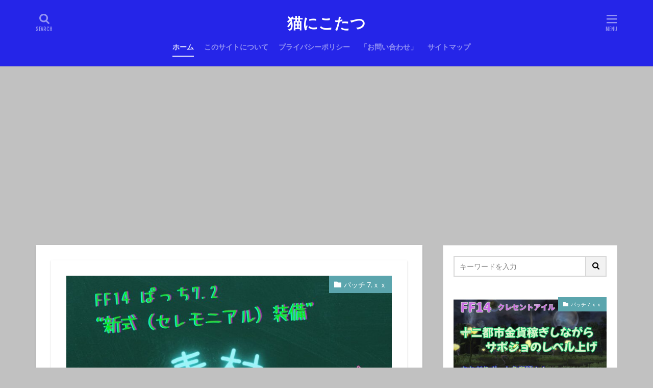

--- FILE ---
content_type: text/html; charset=UTF-8
request_url: https://luaazul.net/page/3/
body_size: 16198
content:

<!DOCTYPE html>

<html lang="ja" prefix="og: http://ogp.me/ns#" class="t-html 
">

<head prefix="og: http://ogp.me/ns# fb: http://ogp.me/ns/fb# article: http://ogp.me/ns/article#">
<meta charset="UTF-8">
<title>Luaのゲーム部屋｜猫にこたつ</title>
<meta name='robots' content='max-image-preview:large' />
<style id='wp-img-auto-sizes-contain-inline-css' type='text/css'>
img:is([sizes=auto i],[sizes^="auto," i]){contain-intrinsic-size:3000px 1500px}
/*# sourceURL=wp-img-auto-sizes-contain-inline-css */
</style>
<link rel='stylesheet' id='dashicons-css' href='https://luaazul.net/wp-includes/css/dashicons.min.css?ver=6.9' type='text/css' media='all' />
<link rel='stylesheet' id='thickbox-css' href='https://luaazul.net/wp-includes/js/thickbox/thickbox.css?ver=6.9' type='text/css' media='all' />
<link rel='stylesheet' id='wp-block-library-css' href='https://luaazul.net/wp-includes/css/dist/block-library/style.min.css?ver=6.9' type='text/css' media='all' />
<style id='global-styles-inline-css' type='text/css'>
:root{--wp--preset--aspect-ratio--square: 1;--wp--preset--aspect-ratio--4-3: 4/3;--wp--preset--aspect-ratio--3-4: 3/4;--wp--preset--aspect-ratio--3-2: 3/2;--wp--preset--aspect-ratio--2-3: 2/3;--wp--preset--aspect-ratio--16-9: 16/9;--wp--preset--aspect-ratio--9-16: 9/16;--wp--preset--color--black: #000000;--wp--preset--color--cyan-bluish-gray: #abb8c3;--wp--preset--color--white: #ffffff;--wp--preset--color--pale-pink: #f78da7;--wp--preset--color--vivid-red: #cf2e2e;--wp--preset--color--luminous-vivid-orange: #ff6900;--wp--preset--color--luminous-vivid-amber: #fcb900;--wp--preset--color--light-green-cyan: #7bdcb5;--wp--preset--color--vivid-green-cyan: #00d084;--wp--preset--color--pale-cyan-blue: #8ed1fc;--wp--preset--color--vivid-cyan-blue: #0693e3;--wp--preset--color--vivid-purple: #9b51e0;--wp--preset--gradient--vivid-cyan-blue-to-vivid-purple: linear-gradient(135deg,rgb(6,147,227) 0%,rgb(155,81,224) 100%);--wp--preset--gradient--light-green-cyan-to-vivid-green-cyan: linear-gradient(135deg,rgb(122,220,180) 0%,rgb(0,208,130) 100%);--wp--preset--gradient--luminous-vivid-amber-to-luminous-vivid-orange: linear-gradient(135deg,rgb(252,185,0) 0%,rgb(255,105,0) 100%);--wp--preset--gradient--luminous-vivid-orange-to-vivid-red: linear-gradient(135deg,rgb(255,105,0) 0%,rgb(207,46,46) 100%);--wp--preset--gradient--very-light-gray-to-cyan-bluish-gray: linear-gradient(135deg,rgb(238,238,238) 0%,rgb(169,184,195) 100%);--wp--preset--gradient--cool-to-warm-spectrum: linear-gradient(135deg,rgb(74,234,220) 0%,rgb(151,120,209) 20%,rgb(207,42,186) 40%,rgb(238,44,130) 60%,rgb(251,105,98) 80%,rgb(254,248,76) 100%);--wp--preset--gradient--blush-light-purple: linear-gradient(135deg,rgb(255,206,236) 0%,rgb(152,150,240) 100%);--wp--preset--gradient--blush-bordeaux: linear-gradient(135deg,rgb(254,205,165) 0%,rgb(254,45,45) 50%,rgb(107,0,62) 100%);--wp--preset--gradient--luminous-dusk: linear-gradient(135deg,rgb(255,203,112) 0%,rgb(199,81,192) 50%,rgb(65,88,208) 100%);--wp--preset--gradient--pale-ocean: linear-gradient(135deg,rgb(255,245,203) 0%,rgb(182,227,212) 50%,rgb(51,167,181) 100%);--wp--preset--gradient--electric-grass: linear-gradient(135deg,rgb(202,248,128) 0%,rgb(113,206,126) 100%);--wp--preset--gradient--midnight: linear-gradient(135deg,rgb(2,3,129) 0%,rgb(40,116,252) 100%);--wp--preset--font-size--small: 13px;--wp--preset--font-size--medium: 20px;--wp--preset--font-size--large: 36px;--wp--preset--font-size--x-large: 42px;--wp--preset--spacing--20: 0.44rem;--wp--preset--spacing--30: 0.67rem;--wp--preset--spacing--40: 1rem;--wp--preset--spacing--50: 1.5rem;--wp--preset--spacing--60: 2.25rem;--wp--preset--spacing--70: 3.38rem;--wp--preset--spacing--80: 5.06rem;--wp--preset--shadow--natural: 6px 6px 9px rgba(0, 0, 0, 0.2);--wp--preset--shadow--deep: 12px 12px 50px rgba(0, 0, 0, 0.4);--wp--preset--shadow--sharp: 6px 6px 0px rgba(0, 0, 0, 0.2);--wp--preset--shadow--outlined: 6px 6px 0px -3px rgb(255, 255, 255), 6px 6px rgb(0, 0, 0);--wp--preset--shadow--crisp: 6px 6px 0px rgb(0, 0, 0);}:where(.is-layout-flex){gap: 0.5em;}:where(.is-layout-grid){gap: 0.5em;}body .is-layout-flex{display: flex;}.is-layout-flex{flex-wrap: wrap;align-items: center;}.is-layout-flex > :is(*, div){margin: 0;}body .is-layout-grid{display: grid;}.is-layout-grid > :is(*, div){margin: 0;}:where(.wp-block-columns.is-layout-flex){gap: 2em;}:where(.wp-block-columns.is-layout-grid){gap: 2em;}:where(.wp-block-post-template.is-layout-flex){gap: 1.25em;}:where(.wp-block-post-template.is-layout-grid){gap: 1.25em;}.has-black-color{color: var(--wp--preset--color--black) !important;}.has-cyan-bluish-gray-color{color: var(--wp--preset--color--cyan-bluish-gray) !important;}.has-white-color{color: var(--wp--preset--color--white) !important;}.has-pale-pink-color{color: var(--wp--preset--color--pale-pink) !important;}.has-vivid-red-color{color: var(--wp--preset--color--vivid-red) !important;}.has-luminous-vivid-orange-color{color: var(--wp--preset--color--luminous-vivid-orange) !important;}.has-luminous-vivid-amber-color{color: var(--wp--preset--color--luminous-vivid-amber) !important;}.has-light-green-cyan-color{color: var(--wp--preset--color--light-green-cyan) !important;}.has-vivid-green-cyan-color{color: var(--wp--preset--color--vivid-green-cyan) !important;}.has-pale-cyan-blue-color{color: var(--wp--preset--color--pale-cyan-blue) !important;}.has-vivid-cyan-blue-color{color: var(--wp--preset--color--vivid-cyan-blue) !important;}.has-vivid-purple-color{color: var(--wp--preset--color--vivid-purple) !important;}.has-black-background-color{background-color: var(--wp--preset--color--black) !important;}.has-cyan-bluish-gray-background-color{background-color: var(--wp--preset--color--cyan-bluish-gray) !important;}.has-white-background-color{background-color: var(--wp--preset--color--white) !important;}.has-pale-pink-background-color{background-color: var(--wp--preset--color--pale-pink) !important;}.has-vivid-red-background-color{background-color: var(--wp--preset--color--vivid-red) !important;}.has-luminous-vivid-orange-background-color{background-color: var(--wp--preset--color--luminous-vivid-orange) !important;}.has-luminous-vivid-amber-background-color{background-color: var(--wp--preset--color--luminous-vivid-amber) !important;}.has-light-green-cyan-background-color{background-color: var(--wp--preset--color--light-green-cyan) !important;}.has-vivid-green-cyan-background-color{background-color: var(--wp--preset--color--vivid-green-cyan) !important;}.has-pale-cyan-blue-background-color{background-color: var(--wp--preset--color--pale-cyan-blue) !important;}.has-vivid-cyan-blue-background-color{background-color: var(--wp--preset--color--vivid-cyan-blue) !important;}.has-vivid-purple-background-color{background-color: var(--wp--preset--color--vivid-purple) !important;}.has-black-border-color{border-color: var(--wp--preset--color--black) !important;}.has-cyan-bluish-gray-border-color{border-color: var(--wp--preset--color--cyan-bluish-gray) !important;}.has-white-border-color{border-color: var(--wp--preset--color--white) !important;}.has-pale-pink-border-color{border-color: var(--wp--preset--color--pale-pink) !important;}.has-vivid-red-border-color{border-color: var(--wp--preset--color--vivid-red) !important;}.has-luminous-vivid-orange-border-color{border-color: var(--wp--preset--color--luminous-vivid-orange) !important;}.has-luminous-vivid-amber-border-color{border-color: var(--wp--preset--color--luminous-vivid-amber) !important;}.has-light-green-cyan-border-color{border-color: var(--wp--preset--color--light-green-cyan) !important;}.has-vivid-green-cyan-border-color{border-color: var(--wp--preset--color--vivid-green-cyan) !important;}.has-pale-cyan-blue-border-color{border-color: var(--wp--preset--color--pale-cyan-blue) !important;}.has-vivid-cyan-blue-border-color{border-color: var(--wp--preset--color--vivid-cyan-blue) !important;}.has-vivid-purple-border-color{border-color: var(--wp--preset--color--vivid-purple) !important;}.has-vivid-cyan-blue-to-vivid-purple-gradient-background{background: var(--wp--preset--gradient--vivid-cyan-blue-to-vivid-purple) !important;}.has-light-green-cyan-to-vivid-green-cyan-gradient-background{background: var(--wp--preset--gradient--light-green-cyan-to-vivid-green-cyan) !important;}.has-luminous-vivid-amber-to-luminous-vivid-orange-gradient-background{background: var(--wp--preset--gradient--luminous-vivid-amber-to-luminous-vivid-orange) !important;}.has-luminous-vivid-orange-to-vivid-red-gradient-background{background: var(--wp--preset--gradient--luminous-vivid-orange-to-vivid-red) !important;}.has-very-light-gray-to-cyan-bluish-gray-gradient-background{background: var(--wp--preset--gradient--very-light-gray-to-cyan-bluish-gray) !important;}.has-cool-to-warm-spectrum-gradient-background{background: var(--wp--preset--gradient--cool-to-warm-spectrum) !important;}.has-blush-light-purple-gradient-background{background: var(--wp--preset--gradient--blush-light-purple) !important;}.has-blush-bordeaux-gradient-background{background: var(--wp--preset--gradient--blush-bordeaux) !important;}.has-luminous-dusk-gradient-background{background: var(--wp--preset--gradient--luminous-dusk) !important;}.has-pale-ocean-gradient-background{background: var(--wp--preset--gradient--pale-ocean) !important;}.has-electric-grass-gradient-background{background: var(--wp--preset--gradient--electric-grass) !important;}.has-midnight-gradient-background{background: var(--wp--preset--gradient--midnight) !important;}.has-small-font-size{font-size: var(--wp--preset--font-size--small) !important;}.has-medium-font-size{font-size: var(--wp--preset--font-size--medium) !important;}.has-large-font-size{font-size: var(--wp--preset--font-size--large) !important;}.has-x-large-font-size{font-size: var(--wp--preset--font-size--x-large) !important;}
/*# sourceURL=global-styles-inline-css */
</style>

<style id='classic-theme-styles-inline-css' type='text/css'>
/*! This file is auto-generated */
.wp-block-button__link{color:#fff;background-color:#32373c;border-radius:9999px;box-shadow:none;text-decoration:none;padding:calc(.667em + 2px) calc(1.333em + 2px);font-size:1.125em}.wp-block-file__button{background:#32373c;color:#fff;text-decoration:none}
/*# sourceURL=/wp-includes/css/classic-themes.min.css */
</style>
<link rel='stylesheet' id='contact-form-7-css' href='https://luaazul.net/wp-content/plugins/contact-form-7/includes/css/styles.css?ver=6.1.4' type='text/css' media='all' />
<script type="text/javascript" src="https://luaazul.net/wp-includes/js/jquery/jquery.min.js?ver=3.7.1" id="jquery-core-js"></script>
<script type="text/javascript" src="https://luaazul.net/wp-includes/js/jquery/jquery-migrate.min.js?ver=3.4.1" id="jquery-migrate-js"></script>
<link rel="https://api.w.org/" href="https://luaazul.net/wp-json/" /><link rel="stylesheet" href="https://luaazul.net/wp-content/themes/the-thor/css/swiper.min.css">
<link class="css-async" rel href="https://luaazul.net/wp-content/themes/the-thor/css/icon.min.css">
<link rel="stylesheet" href="https://fonts.googleapis.com/css?family=Lato:100,300,400,700,900">
<link class="css-async" rel href="https://fonts.googleapis.com/css?family=Fjalla+One">
<link class="css-async" rel href="https://fonts.googleapis.com/css?family=Noto+Sans+JP:100,200,300,400,500,600,700,800,900">
<link rel="stylesheet" href="https://luaazul.net/wp-content/themes/the-thor/style.min.css">
<link class="css-async" rel href="https://luaazul.net/wp-content/themes/the-thor-child/style-user.css?1553922118">
<link rel="manifest" href="https://luaazul.net/wp-content/themes/the-thor/js/manifest.json">
<link rel="prev" href="https://luaazul.net/page/2/" />
<link rel="next" href="https://luaazul.net/page/4/" />
<script src="https://ajax.googleapis.com/ajax/libs/jquery/1.12.4/jquery.min.js"></script>
<meta http-equiv="X-UA-Compatible" content="IE=edge">
<meta name="viewport" content="width=device-width, initial-scale=1, viewport-fit=cover"/>
<style>
.widget.widget_nav_menu ul.menu{border-color: rgba(91,165,173,0.15);}.widget.widget_nav_menu ul.menu li{border-color: rgba(91,165,173,0.75);}.widget.widget_nav_menu ul.menu .sub-menu li{border-color: rgba(91,165,173,0.15);}.widget.widget_nav_menu ul.menu .sub-menu li .sub-menu li:first-child{border-color: rgba(91,165,173,0.15);}.widget.widget_nav_menu ul.menu li a:hover{background-color: rgba(91,165,173,0.75);}.widget.widget_nav_menu ul.menu .current-menu-item > a{background-color: rgba(91,165,173,0.75);}.widget.widget_nav_menu ul.menu li .sub-menu li a:before {color:#5ba5ad;}.widget.widget_nav_menu ul.menu li a{background-color:#5ba5ad;}.widget.widget_nav_menu ul.menu .sub-menu a:hover{color:#5ba5ad;}.widget.widget_nav_menu ul.menu .sub-menu .current-menu-item a{color:#5ba5ad;}.widget.widget_categories ul{border-color: rgba(91,165,173,0.15);}.widget.widget_categories ul li{border-color: rgba(91,165,173,0.75);}.widget.widget_categories ul .children li{border-color: rgba(91,165,173,0.15);}.widget.widget_categories ul .children li .children li:first-child{border-color: rgba(91,165,173,0.15);}.widget.widget_categories ul li a:hover{background-color: rgba(91,165,173,0.75);}.widget.widget_categories ul .current-menu-item > a{background-color: rgba(91,165,173,0.75);}.widget.widget_categories ul li .children li a:before {color:#5ba5ad;}.widget.widget_categories ul li a{background-color:#5ba5ad;}.widget.widget_categories ul .children a:hover{color:#5ba5ad;}.widget.widget_categories ul .children .current-menu-item a{color:#5ba5ad;}.widgetSearch__input:hover{border-color:#5ba5ad;}.widgetCatTitle{background-color:#5ba5ad;}.widgetCatTitle__inner{background-color:#5ba5ad;}.widgetSearch__submit:hover{background-color:#5ba5ad;}.widgetProfile__sns{background-color:#5ba5ad;}.widget.widget_calendar .calendar_wrap tbody a:hover{background-color:#5ba5ad;}.widget ul li a:hover{color:#5ba5ad;}.widget.widget_rss .rsswidget:hover{color:#5ba5ad;}.widget.widget_tag_cloud a:hover{background-color:#5ba5ad;}.widget select:hover{border-color:#5ba5ad;}.widgetSearch__checkLabel:hover:after{border-color:#5ba5ad;}.widgetSearch__check:checked .widgetSearch__checkLabel:before, .widgetSearch__check:checked + .widgetSearch__checkLabel:before{border-color:#5ba5ad;}.widgetTab__item.current{border-top-color:#5ba5ad;}.widgetTab__item:hover{border-top-color:#5ba5ad;}.searchHead__title{background-color:#5ba5ad;}.searchHead__submit:hover{color:#5ba5ad;}.menuBtn__close:hover{color:#5ba5ad;}.menuBtn__link:hover{color:#5ba5ad;}@media only screen and (min-width: 992px){.menuBtn__link {background-color:#5ba5ad;}}.t-headerCenter .menuBtn__link:hover{color:#5ba5ad;}.searchBtn__close:hover{color:#5ba5ad;}.searchBtn__link:hover{color:#5ba5ad;}.breadcrumb__item a:hover{color:#5ba5ad;}.pager__item{color:#5ba5ad;}.pager__item:hover, .pager__item-current{background-color:#5ba5ad; color:#fff;}.page-numbers{color:#5ba5ad;}.page-numbers:hover, .page-numbers.current{background-color:#5ba5ad; color:#fff;}.pagePager__item{color:#5ba5ad;}.pagePager__item:hover, .pagePager__item-current{background-color:#5ba5ad; color:#fff;}.heading a:hover{color:#5ba5ad;}.eyecatch__cat{background-color:#5ba5ad;}.the__category{background-color:#5ba5ad;}.dateList__item a:hover{color:#5ba5ad;}.controllerFooter__item:last-child{background-color:#5ba5ad;}.controllerFooter__close{background-color:#5ba5ad;}.bottomFooter__topBtn{background-color:#5ba5ad;}.mask-color{background-color:#5ba5ad;}.mask-colorgray{background-color:#5ba5ad;}.pickup3__item{background-color:#5ba5ad;}.categoryBox__title{color:#5ba5ad;}.comments__list .comment-meta{background-color:#5ba5ad;}.comment-respond .submit{background-color:#5ba5ad;}.prevNext__pop{background-color:#5ba5ad;}.swiper-pagination-bullet-active{background-color:#5ba5ad;}.swiper-slider .swiper-button-next, .swiper-slider .swiper-container-rtl .swiper-button-prev, .swiper-slider .swiper-button-prev, .swiper-slider .swiper-container-rtl .swiper-button-next	{background-color:#5ba5ad;}body{background:#c1c1c1;}.t-headerColor .l-header{background-color:#2525e8;}.t-headerColor .globalNavi::before{background: -webkit-gradient(linear,left top,right top,color-stop(0%,rgba(255,255,255,0)),color-stop(100%,#2525e8));}.t-headerColor .subNavi__link-pickup:hover{color:#2525e8;}.snsFooter{background-color:#bace86}.widget-main .heading.heading-widget{background-color:#5ba5ad}.widget-main .heading.heading-widgetsimple{background-color:#5ba5ad}.widget-main .heading.heading-widgetsimplewide{background-color:#5ba5ad}.widget-main .heading.heading-widgetwide{background-color:#5ba5ad}.widget-main .heading.heading-widgetbottom:before{border-color:#5ba5ad}.widget-main .heading.heading-widgetborder{border-color:#5ba5ad}.widget-main .heading.heading-widgetborder::before,.widget-main .heading.heading-widgetborder::after{background-color:#5ba5ad}.widget-side .heading.heading-widget{background-color:#c520ea}.widget-side .heading.heading-widgetsimple{background-color:#c520ea}.widget-side .heading.heading-widgetsimplewide{background-color:#c520ea}.widget-side .heading.heading-widgetwide{background-color:#c520ea}.widget-side .heading.heading-widgetbottom:before{border-color:#c520ea}.widget-side .heading.heading-widgetborder{border-color:#c520ea}.widget-side .heading.heading-widgetborder::before,.widget-side .heading.heading-widgetborder::after{background-color:#c520ea}.widget-foot .heading.heading-widget{background-color:#5ba5ad}.widget-foot .heading.heading-widgetsimple{background-color:#5ba5ad}.widget-foot .heading.heading-widgetsimplewide{background-color:#5ba5ad}.widget-foot .heading.heading-widgetwide{background-color:#5ba5ad}.widget-foot .heading.heading-widgetbottom:before{border-color:#5ba5ad}.widget-foot .heading.heading-widgetborder{border-color:#5ba5ad}.widget-foot .heading.heading-widgetborder::before,.widget-foot .heading.heading-widgetborder::after{background-color:#5ba5ad}.widget-menu .heading.heading-widget{background-color:#5ba5ad}.widget-menu .heading.heading-widgetsimple{background-color:#5ba5ad}.widget-menu .heading.heading-widgetsimplewide{background-color:#5ba5ad}.widget-menu .heading.heading-widgetwide{background-color:#5ba5ad}.widget-menu .heading.heading-widgetbottom:before{border-color:#5ba5ad}.widget-menu .heading.heading-widgetborder{border-color:#5ba5ad}.widget-menu .heading.heading-widgetborder::before,.widget-menu .heading.heading-widgetborder::after{background-color:#5ba5ad}@media only screen and (min-width: 768px){.still {height: 500px;}}.rankingBox__bg{background-color:#5ba5ad}.commonCtr__bg.mask.mask-colorgray{background-color:#5ba5ad}.the__ribbon{background-color:#ea46a6}.the__ribbon:after{border-left-color:#ea46a6; border-right-color:#ea46a6}.content .afTagBox__btnDetail{background-color:#5ba5ad;}.widget .widgetAfTag__btnDetail{background-color:#5ba5ad;}.content .afTagBox__btnAf{background-color:#5ba5ad;}.widget .widgetAfTag__btnAf{background-color:#5ba5ad;}.content a{color:#000000;}.phrase a{color:#000000;}.content .sitemap li a:hover{color:#000000;}.content h2 a:hover,.content h3 a:hover,.content h4 a:hover,.content h5 a:hover{color:#000000;}.content ul.menu li a:hover{color:#000000;}.content .es-LiconBox:before{background-color:#a83f3f;}.content .es-LiconCircle:before{background-color:#a83f3f;}.content .es-BTiconBox:before{background-color:#a83f3f;}.content .es-BTiconCircle:before{background-color:#a83f3f;}.content .es-BiconObi{border-color:#a83f3f;}.content .es-BiconCorner:before{background-color:#a83f3f;}.content .es-BiconCircle:before{background-color:#a83f3f;}.content .es-BmarkHatena::before{background-color:#005293;}.content .es-BmarkExcl::before{background-color:#b60105;}.content .es-BmarkQ::before{background-color:#005293;}.content .es-BmarkQ::after{border-top-color:#005293;}.content .es-BmarkA::before{color:#b60105;}.content .es-BsubTradi::before{color:#ffffff;background-color:#b60105;border-color:#b60105;}.btn__link-primary{color:#ffffff; background-color:#3f3f3f;}.content .btn__link-primary{color:#ffffff; background-color:#3f3f3f;}.searchBtn__contentInner .btn__link-search{color:#ffffff; background-color:#3f3f3f;}.btn__link-secondary{color:#ffffff; background-color:#3f3f3f;}.content .btn__link-secondary{color:#ffffff; background-color:#3f3f3f;}.btn__link-search{color:#ffffff; background-color:#3f3f3f;}.btn__link-normal{color:#3f3f3f;}.content .btn__link-normal{color:#3f3f3f;}.btn__link-normal:hover{background-color:#3f3f3f;}.content .btn__link-normal:hover{background-color:#3f3f3f;}.comments__list .comment-reply-link{color:#3f3f3f;}.comments__list .comment-reply-link:hover{background-color:#3f3f3f;}@media only screen and (min-width: 992px){.subNavi__link-pickup{color:#3f3f3f;}}@media only screen and (min-width: 992px){.subNavi__link-pickup:hover{background-color:#3f3f3f;}}.partsH2-23 h2{color:#181ebc; background-color:#cee2d3; border-color:#00ccc5;}.partsH3-12 h3{color:#000000; border-left-color:#02e22b; border-bottom-color:#181ebc;}.content h4{color:#191919}.content h5{color:#191919}.content ul > li::before{color:#a83f3f;}.content ul{color:#191919;}.content ol > li::before{color:#a83f3f; border-color:#a83f3f;}.content ol > li > ol > li::before{background-color:#a83f3f; border-color:#a83f3f;}.content ol > li > ol > li > ol > li::before{color:#a83f3f; border-color:#a83f3f;}.content ol{color:#191919;}.content .balloon .balloon__text{color:#191919; background-color:#f2f2f2;}.content .balloon .balloon__text-left:before{border-left-color:#f2f2f2;}.content .balloon .balloon__text-right:before{border-right-color:#f2f2f2;}.content .balloon-boder .balloon__text{color:#191919; background-color:#ffffff;  border-color:#d8d8d8;}.content .balloon-boder .balloon__text-left:before{border-left-color:#d8d8d8;}.content .balloon-boder .balloon__text-left:after{border-left-color:#ffffff;}.content .balloon-boder .balloon__text-right:before{border-right-color:#d8d8d8;}.content .balloon-boder .balloon__text-right:after{border-right-color:#ffffff;}.content blockquote{color:#191919; background-color:#f2f2f2;}.content blockquote::before{color:#d8d8d8;}.content table{color:#191919; border-top-color:#E5E5E5; border-left-color:#E5E5E5;}.content table th{background:#7f7f7f; color:#ffffff; ;border-right-color:#E5E5E5; border-bottom-color:#E5E5E5;}.content table td{background:#ffffff; ;border-right-color:#E5E5E5; border-bottom-color:#E5E5E5;}.content table tr:nth-child(odd) td{background-color:#f2f2f2;}
</style>
<link rel="icon" href="https://luaazul.net/wp-content/uploads/2025/03/cropped-a62b55cce3500889dbd2cb35089d3644-32x32.jpg" sizes="32x32" />
<link rel="icon" href="https://luaazul.net/wp-content/uploads/2025/03/cropped-a62b55cce3500889dbd2cb35089d3644-192x192.jpg" sizes="192x192" />
<link rel="apple-touch-icon" href="https://luaazul.net/wp-content/uploads/2025/03/cropped-a62b55cce3500889dbd2cb35089d3644-180x180.jpg" />
<meta name="msapplication-TileImage" content="https://luaazul.net/wp-content/uploads/2025/03/cropped-a62b55cce3500889dbd2cb35089d3644-270x270.jpg" />
		<style type="text/css" id="wp-custom-css">
			/* サイトカードのカスタマイズ */

.content .blogcard {
	position: relative;
	overflow: initial;
	border: solid 3px #ff51a8; /* ボーダー色 */
}

.content .blogcard__subtitle{
	position: absolute;
	font-size: 1em; /* サブタイトルの文字サイズ */
	color: #ff51a8; /* サブタイトルの文字色 */
	padding: 0 1em;
	background-color: white; /* サブタイトルの背景色 */
	transform: translateY(-50%) translateX(1em);
}

.content .blogcard__contents {
	margin-top: 1.0rem;
	margin-bottom:1.0rem;
}

.content .blogcard .eyecatch {
	margin-top: 1.0rem;
	margin-bottom:1.0rem;
}

/* ブログカードのカスタマイズ */

.content .sitecard {
	position: relative;
	overflow: initial;
	border: solid 3px #ff51a8; /* ボーダー色 */
}

.content .sitecard__subtitle{
	position: absolute;
	font-size: 1em; /* サブタイトルの文字サイズ */
	color: #ff51a8; /* サブタイトルの文字色 */
	padding: 0 1em;
	background-color: white; /* サブタイトルの背景色 */
	transform: translateY(-50%) translateX(1em);
}

.content .sitecard__contents {
	margin-top: 1.0rem;
	margin-bottom: 1.0rem;
}

.content .sitecard .eyecatch {
	margin-top: 1.0rem;
	margin-bottom: 1.0rem;
}

		</style>
		<!– Global site tag (gtag.js) – Google Analytics –>
<script async src='https://www.googletagmanager.com/gtag/js?id=G-E0KQLK86NP'></script>
<script>
    window.dataLayer = window.dataLayer || [];
    function gtag(){dataLayer.push(arguments);}
    gtag('js', new Date());
    
    gtag('config', 'G-E0KQLK86NP');
</script>
<!– /Global site tag (gtag.js) – Google Analytics –>
<meta property="og:site_name" content="猫にこたつ" />
<meta property="og:type" content="website" />
<meta property="og:title" content="猫にこたつ" />
<meta property="og:description" content="Luaのゲーム部屋" />
<meta property="og:url" content="https://luaazul.net" />
<meta property="og:image" content="https://luaazul.net/wp-content/themes/the-thor/img/img_no_768.gif" />
<meta name="twitter:card" content="summary" />
<meta name="twitter:site" content="@ https://twitter.com/lua_azul_p" />

<!-- Google Tag Manager -->
<script>(function(w,d,s,l,i){w[l]=w[l]||[];w[l].push({'gtm.start':
new Date().getTime(),event:'gtm.js'});var f=d.getElementsByTagName(s)[0],
j=d.createElement(s),dl=l!='dataLayer'?'&l='+l:'';j.async=true;j.src=
'https://www.googletagmanager.com/gtm.js?id='+i+dl;f.parentNode.insertBefore(j,f);
})(window,document,'script','dataLayer','GTM-KH8SJ7S');</script>
<!-- End Google Tag Manager -->
</head>
<body class=" t-headerCenter t-headerColor t-footerFixed" id="top">
    <header class="l-header l-header-border"> <div class="container container-header"><h1 class="siteTitle"><a class="siteTitle__link" href="https://luaazul.net">猫にこたつ  </a></h1><nav class="globalNavi"><div class="globalNavi__inner"><ul class="globalNavi__list"><li id="menu-item-492" class="menu-item menu-item-type-custom menu-item-object-custom current-menu-item menu-item-home menu-item-492"><a href="https://luaazul.net/">ホーム</a></li><li id="menu-item-490" class="menu-item menu-item-type-post_type menu-item-object-page menu-item-490"><a href="https://luaazul.net/about/">このサイトについて</a></li><li id="menu-item-491" class="menu-item menu-item-type-post_type menu-item-object-page menu-item-privacy-policy menu-item-491"><a rel="privacy-policy" href="https://luaazul.net/privacy-policy/">プライバシーポリシー</a></li><li id="menu-item-489" class="menu-item menu-item-type-post_type menu-item-object-page menu-item-489"><a href="https://luaazul.net/contact-us/">「お問い合わせ」</a></li><li id="menu-item-534" class="menu-item menu-item-type-post_type menu-item-object-page menu-item-534"><a href="https://luaazul.net/site-map/">サイトマップ</a></li></ul></div></nav><nav class="subNavi"> </nav><div class="searchBtn ">  <input class="searchBtn__checkbox" id="searchBtn-checkbox" type="checkbox">  <label class="searchBtn__link searchBtn__link-text icon-search" for="searchBtn-checkbox"></label>  <label class="searchBtn__unshown" for="searchBtn-checkbox"></label>  <div class="searchBtn__content"> <div class="searchBtn__scroll"><label class="searchBtn__close" for="searchBtn-checkbox"><i class="icon-close"></i>CLOSE</label><div class="searchBtn__contentInner">  <aside class="widget">  <div class="widgetSearch"> <form method="get" action="https://luaazul.net" target="_top">  <div class="widgetSearch__contents"> <h3 class="heading heading-tertiary">キーワード</h3> <input class="widgetSearch__input widgetSearch__input-max" type="text" name="s" placeholder="キーワードを入力" value=""></div>  <div class="widgetSearch__contents"> <h3 class="heading heading-tertiary">カテゴリー</h3><select  name='cat' id='cat_697f70d502177' class='widgetSearch__select'><option value=''>カテゴリーを選択</option><option class="level-0" value="97">FF14</option><option class="level-0" value="162">パッチ 4.ｘｘ</option><option class="level-0" value="163">パッチ 5.ｘｘ</option><option class="level-0" value="164">パッチ 6.ｘｘ</option><option class="level-0" value="165">パッチ 7.ｘｘ</option><option class="level-0" value="166">効率・お勧め</option></select>  </div>  <div class="widgetSearch__tag"> <h3 class="heading heading-tertiary">タグ</h3> <label><input class="widgetSearch__check" type="checkbox" name="tag[]" value="%e3%82%a2%e3%83%83%e3%83%97%e3%83%87%e3%83%bc%e3%83%88" /><span class="widgetSearch__checkLabel">アップデート</span></label><label><input class="widgetSearch__check" type="checkbox" name="tag[]" value="%e3%82%af%e3%83%a9%e3%83%95%e3%82%bf%e3%83%bc%e3%82%b9%e3%82%af%e3%83%aa%e3%83%83%e3%83%97%e9%9b%86%e3%82%81" /><span class="widgetSearch__checkLabel">クラフタースクリップ集め</span></label><label><input class="widgetSearch__check" type="checkbox" name="tag[]" value="%e3%83%9f%e3%83%a9%e3%83%97%e3%83%aa" /><span class="widgetSearch__checkLabel">ミラプリ</span></label><label><input class="widgetSearch__check" type="checkbox" name="tag[]" value="%e5%8d%81%e4%ba%8c%e9%83%bd%e5%b8%82%e9%87%91%e8%b2%a8" /><span class="widgetSearch__checkLabel">十二都市金貨</span></label><label><input class="widgetSearch__check" type="checkbox" name="tag[]" value="%e6%8a%95%e5%bd%b1%e7%94%a8%e8%a3%85%e5%82%99" /><span class="widgetSearch__checkLabel">投影用装備</span></label><label><input class="widgetSearch__check" type="checkbox" name="tag[]" value="%ef%bd%89%ef%bd%84%e8%a3%85%e5%82%99" /><span class="widgetSearch__checkLabel">ＩＤ装備</span></label><label><input class="widgetSearch__check" type="checkbox" name="tag[]" value="ff14" /><span class="widgetSearch__checkLabel">FF14</span></label><label><input class="widgetSearch__check" type="checkbox" name="tag[]" value="%e3%83%a2%e3%83%bc%e3%82%a8%e3%83%b3%e3%83%84%e3%83%bc%e3%83%ab" /><span class="widgetSearch__checkLabel">モーエンツール</span></label><label><input class="widgetSearch__check" type="checkbox" name="tag[]" value="%e3%82%b4%e3%83%bc%e3%83%ab%e3%83%87%e3%83%b3%e3%82%a4%e3%83%bc%e3%83%ab" /><span class="widgetSearch__checkLabel">ゴールデンイール</span></label><label><input class="widgetSearch__check" type="checkbox" name="tag[]" value="%e3%82%a2%e3%83%aa%e3%81%ba%e3%83%96%e3%83%ac" /><span class="widgetSearch__checkLabel">アリぺブレ</span></label><label><input class="widgetSearch__check" type="checkbox" name="tag[]" value="%e3%82%b3%e3%82%b9%e3%83%a2%e3%82%a8%e3%82%af%e3%82%b9%e3%83%97%e3%83%ad%e3%83%bc%e3%83%a9%e3%83%bc" /><span class="widgetSearch__checkLabel">コスモエクスプローラー</span></label><label><input class="widgetSearch__check" type="checkbox" name="tag[]" value="%e3%82%b3%e3%82%b9%e3%83%a2%e3%83%84%e3%83%bc%e3%83%ab" /><span class="widgetSearch__checkLabel">コスモツール</span></label><label><input class="widgetSearch__check" type="checkbox" name="tag[]" value="%e6%83%91%e6%98%9f%e3%83%91%e3%82%a8%e3%83%b3%e3%83%8a" /><span class="widgetSearch__checkLabel">惑星パエンナ</span></label><label><input class="widgetSearch__check" type="checkbox" name="tag[]" value="%e3%83%94%e3%83%bc%e3%82%b3%e3%83%83%e3%82%af%e8%a3%85%e5%82%99" /><span class="widgetSearch__checkLabel">ピーコック装備</span></label><label><input class="widgetSearch__check" type="checkbox" name="tag[]" value="crafter" /><span class="widgetSearch__checkLabel">クラフター</span></label><label><input class="widgetSearch__check" type="checkbox" name="tag[]" value="%e8%a3%bd%e4%bd%9c" /><span class="widgetSearch__checkLabel">製作</span></label><label><input class="widgetSearch__check" type="checkbox" name="tag[]" value="%e8%a3%bd%e4%bd%9c%e3%83%9e%e3%82%af%e3%83%ad" /><span class="widgetSearch__checkLabel">製作マクロ</span></label><label><input class="widgetSearch__check" type="checkbox" name="tag[]" value="%e5%85%89%e3%82%8b%e9%81%93%e5%85%b7" /><span class="widgetSearch__checkLabel">光る道具</span></label><label><input class="widgetSearch__check" type="checkbox" name="tag[]" value="%e3%83%aa%e3%82%b9%e3%83%97%e3%83%ac%e3%83%b3%e3%83%87%e3%83%b3%e3%83%88%e3%83%84%e3%83%bc%e3%83%ab" /><span class="widgetSearch__checkLabel">リスプレンデントツール</span></label><label><input class="widgetSearch__check" type="checkbox" name="tag[]" value="gatherer" /><span class="widgetSearch__checkLabel">ギャザラー</span></label><label><input class="widgetSearch__check" type="checkbox" name="tag[]" value="%e7%b4%a0%e6%9d%90%e9%9b%86%e3%82%81" /><span class="widgetSearch__checkLabel">素材集め</span></label><label><input class="widgetSearch__check" type="checkbox" name="tag[]" value="crescent-isle" /><span class="widgetSearch__checkLabel">クレセントアイル</span></label><label><input class="widgetSearch__check" type="checkbox" name="tag[]" value="%e7%b4%a0%e6%9d%90" /><span class="widgetSearch__checkLabel">素材</span></label><label><input class="widgetSearch__check" type="checkbox" name="tag[]" value="demi-atma" /><span class="widgetSearch__checkLabel">デミアートマ</span></label><label><input class="widgetSearch__check" type="checkbox" name="tag[]" value="support-job" /><span class="widgetSearch__checkLabel">サポートジョブ</span></label><label><input class="widgetSearch__check" type="checkbox" name="tag[]" value="%e3%82%b9%e3%82%ad%e3%83%ab%e5%9b%9e%e3%81%97" /><span class="widgetSearch__checkLabel">スキル回し</span></label><label><input class="widgetSearch__check" type="checkbox" name="tag[]" value="%e6%96%b0%e5%bc%8f" /><span class="widgetSearch__checkLabel">新式</span></label><label><input class="widgetSearch__check" type="checkbox" name="tag[]" value="%e3%83%91%e3%83%a9%e3%83%a1%e3%83%bc%e3%82%bf%e3%83%bc" /><span class="widgetSearch__checkLabel">パラメーター</span></label><label><input class="widgetSearch__check" type="checkbox" name="tag[]" value="%e3%82%b9%e3%82%ad%e3%83%ab" /><span class="widgetSearch__checkLabel">スキル</span></label><label><input class="widgetSearch__check" type="checkbox" name="tag[]" value="%e3%83%9e%e3%82%af%e3%83%ad" /><span class="widgetSearch__checkLabel">マクロ</span></label><label><input class="widgetSearch__check" type="checkbox" name="tag[]" value="%e3%83%91%e3%83%83%e3%83%81%e6%ba%96%e5%82%99" /><span class="widgetSearch__checkLabel">パッチ準備</span></label><label><input class="widgetSearch__check" type="checkbox" name="tag[]" value="%e7%a7%98%e4%bc%9d%e6%9b%b8%e5%85%a5%e6%89%8b" /><span class="widgetSearch__checkLabel">秘伝書入手</span></label><label><input class="widgetSearch__check" type="checkbox" name="tag[]" value="%e3%83%90%e3%82%a4%e3%82%ab%e3%83%a9%e3%83%bc%e3%82%b8%e3%82%a7%e3%83%a0" /><span class="widgetSearch__checkLabel">バイカラージェム</span></label><label><input class="widgetSearch__check" type="checkbox" name="tag[]" value="%e5%8a%b9%e7%8e%87" /><span class="widgetSearch__checkLabel">効率</span></label><label><input class="widgetSearch__check" type="checkbox" name="tag[]" value="%e3%83%ac%e3%83%99%e3%83%ab%e4%b8%8a%e3%81%92" /><span class="widgetSearch__checkLabel">レベル上げ</span></label><label><input class="widgetSearch__check" type="checkbox" name="tag[]" value="%e9%8c%ac%e7%b2%be" /><span class="widgetSearch__checkLabel">錬精</span></label><label><input class="widgetSearch__check" type="checkbox" name="tag[]" value="%e9%87%91%e7%ad%96" /><span class="widgetSearch__checkLabel">金策</span></label><label><input class="widgetSearch__check" type="checkbox" name="tag[]" value="%e3%82%ae%e3%83%ab" /><span class="widgetSearch__checkLabel">ギル</span></label><label><input class="widgetSearch__check" type="checkbox" name="tag[]" value="%e9%a3%9f%e4%ba%8b" /><span class="widgetSearch__checkLabel">食事</span></label><label><input class="widgetSearch__check" type="checkbox" name="tag[]" value="%e5%ba%a7%e6%a8%99" /><span class="widgetSearch__checkLabel">座標</span></label><label><input class="widgetSearch__check" type="checkbox" name="tag[]" value="%e8%96%ac" /><span class="widgetSearch__checkLabel">薬</span></label><label><input class="widgetSearch__check" type="checkbox" name="tag[]" value="%e3%82%bd%e3%83%ad" /><span class="widgetSearch__checkLabel">ソロ</span></label><label><input class="widgetSearch__check" type="checkbox" name="tag[]" value="%e3%82%b5%e3%83%96%e3%82%b8%e3%83%a7%e3%83%96" /><span class="widgetSearch__checkLabel">サブジョブ</span></label><label><input class="widgetSearch__check" type="checkbox" name="tag[]" value="%e7%84%a1%e4%ba%ba%e5%b3%b6%e9%96%8b%e6%8b%93" /><span class="widgetSearch__checkLabel">無人島開拓</span></label><label><input class="widgetSearch__check" type="checkbox" name="tag[]" value="%e8%a3%85%e5%82%99" /><span class="widgetSearch__checkLabel">装備</span></label><label><input class="widgetSearch__check" type="checkbox" name="tag[]" value="%e6%8e%a1%e9%9b%86" /><span class="widgetSearch__checkLabel">採集</span></label><label><input class="widgetSearch__check" type="checkbox" name="tag[]" value="%e8%b6%85%e9%9b%a3%e5%ba%a6" /><span class="widgetSearch__checkLabel">超難度</span></label><label><input class="widgetSearch__check" type="checkbox" name="tag[]" value="%e3%82%b9%e3%82%ab%e3%82%a4%e3%82%b9%e3%83%81%e3%83%bc%e3%83%ab%e3%83%84%e3%83%bc%e3%83%ab" /><span class="widgetSearch__checkLabel">スカイスチールツール</span></label><label><input class="widgetSearch__check" type="checkbox" name="tag[]" value="%e3%83%9e%e3%83%86%e3%83%aa%e3%82%a2%e5%90%88%e6%88%90" /><span class="widgetSearch__checkLabel">マテリア合成</span></label><label><input class="widgetSearch__check" type="checkbox" name="tag[]" value="%e3%82%a4%e3%82%b7%e3%83%a5%e3%82%ac%e3%83%ab%e3%83%89%e5%be%a9%e8%88%88" /><span class="widgetSearch__checkLabel">イシュガルド復興</span></label><label><input class="widgetSearch__check" type="checkbox" name="tag[]" value="%e9%ab%98%e9%9b%a3%e6%98%93%e5%ba%a6%e3%83%ac%e3%82%b7%e3%83%94" /><span class="widgetSearch__checkLabel">高難易度レシピ</span></label><label><input class="widgetSearch__check" type="checkbox" name="tag[]" value="%e3%83%9f%e3%83%bc%e3%83%b3%e8%a3%85%e5%82%99" /><span class="widgetSearch__checkLabel">ミーン装備</span></label><label><input class="widgetSearch__check" type="checkbox" name="tag[]" value="%e3%83%91%e3%82%af%e3%83%88%e3%83%a1%e3%83%bc%e3%82%ab%e3%83%bc%e8%a3%85%e5%82%99" /><span class="widgetSearch__checkLabel">パクトメーカー装備</span></label><label><input class="widgetSearch__check" type="checkbox" name="tag[]" value="%e7%99%bd%e8%b2%a8" /><span class="widgetSearch__checkLabel">白貨</span></label><label><input class="widgetSearch__check" type="checkbox" name="tag[]" value="%e5%8f%8e%e9%9b%86%e7%94%a8%e3%81%ae%e9%9c%8a%e6%b0%b4" /><span class="widgetSearch__checkLabel">収集用の霊水</span></label><label><input class="widgetSearch__check" type="checkbox" name="tag[]" value="il490%e8%a3%85%e5%82%99" /><span class="widgetSearch__checkLabel">IL490装備</span></label><label><input class="widgetSearch__check" type="checkbox" name="tag[]" value="%e7%aa%81%e8%b2%ab%e6%8e%a1%e5%8f%96" /><span class="widgetSearch__checkLabel">突貫採取</span></label><label><input class="widgetSearch__check" type="checkbox" name="tag[]" value="%e7%a6%81%e6%96%ad" /><span class="widgetSearch__checkLabel">禁断</span></label>  </div> <div class="btn btn-search"> <button class="btn__link btn__link-search" type="submit" value="search">検索</button>  </div></form>  </div></aside></div> </div>  </div></div><div class="menuBtn ">  <input class="menuBtn__checkbox" id="menuBtn-checkbox" type="checkbox">  <label class="menuBtn__link menuBtn__link-text icon-menu" for="menuBtn-checkbox"></label>  <label class="menuBtn__unshown" for="menuBtn-checkbox"></label>  <div class="menuBtn__content"> <div class="menuBtn__scroll"><label class="menuBtn__close" for="menuBtn-checkbox"><i class="icon-close"></i>CLOSE</label><div class="menuBtn__contentInner"></div> </div>  </div></div> </div>  </header>      <div class="l-headerBottom">  </div>      <div class="l-headerBottom"></div>      <div class="l-wrapper">   <main class="l-main u-shadow"><div class="dividerBottom"> <input type="radio" name="controller__viewRadio" value="viewWide" class="controller__viewRadio" id="viewWide" checked><input type="radio" name="controller__viewRadio" value="viewCard" class="controller__viewRadio" id="viewCard" ><input type="radio" name="controller__viewRadio" value="viewNormal" class="controller__viewRadio" id="viewNormal" >  <div class="archive"> <article class="archive__item archive__item-shadow"><div class="eyecatch"> <span class="eyecatch__cat cc-bg165"><a href="https://luaazul.net/category/ff14/patch7-xx/">パッチ 7.ｘｘ</a></span>  <a class="eyecatch__link eyecatch__link-none" href="https://luaazul.net/2025/03/25/ff14_7_2_new_equipment_material_summary/"> <img width="768" height="432" src="https://luaazul.net/wp-content/themes/the-thor/img/dummy.gif" data-layzr="https://luaazul.net/wp-content/uploads/2025/03/6-768x432.jpg" class="attachment-icatch768 size-icatch768 wp-post-image" alt="" decoding="async" fetchpriority="high" /></a></div><div class="archive__contents"><ul class="dateList"> <li class="dateList__item icon-clock">2025年3月25日</li></ul> <h2 class="heading heading-secondary"> <a href="https://luaazul.net/2025/03/25/ff14_7_2_new_equipment_material_summary/">FF14 パッチ7.2　新式（セレモニアル）装備　素材関連まとめ</a>  </h2>  <p class="phrase phrase-secondary">  こんにちは！ Luaです。 &nbsp; この記事は、パッチ7.2で実装されました新式装備（セレモニアル）の素材関連をまとめています。 新式素材を確認されたい方や製作するために必要な秘伝書の入手をされる方の参考にしてもらえれば嬉しいです。 記事の内容としては、私なりの効率の良い秘伝書の入手方法を簡単にまとめ、その後に素材関連のまとめとなります。 素材関連は、私が製作するヴァイパー装備の素材でまとめ [&hellip;]  </p> <div class="btn btn-right"> <a class="btn__link btn__link-normal" href="https://luaazul.net/2025/03/25/ff14_7_2_new_equipment_material_summary/">続きを読む</a>  </div>  </div> </article>  <article class="archive__item archive__item-shadow"><div class="eyecatch"> <span class="eyecatch__cat cc-bg165"><a href="https://luaazul.net/category/ff14/patch7-xx/">パッチ 7.ｘｘ</a></span>  <a class="eyecatch__link eyecatch__link-none" href="https://luaazul.net/2025/03/09/ff14_7_2_preparing_new_equipment/"> <img width="768" height="432" src="https://luaazul.net/wp-content/themes/the-thor/img/dummy.gif" data-layzr="https://luaazul.net/wp-content/uploads/2025/03/4c1d8d0d8861e48ad774200be1f92f55-768x432.jpg" class="attachment-icatch768 size-icatch768 wp-post-image" alt="" decoding="async" /></a></div><div class="archive__contents"><ul class="dateList"> <li class="dateList__item icon-clock">2025年3月9日</li></ul> <h2 class="heading heading-secondary"> <a href="https://luaazul.net/2025/03/09/ff14_7_2_preparing_new_equipment/">FF14 パッチ7.2　新式装備の製作準備</a>  </h2>  <p class="phrase phrase-secondary">  こんにちは！ Luaです。 &nbsp; 今回の記事の内容は、パッチ7.2で使いされる新式装備の準備になります。 追加された新式装備は、クラフターで遊んでいる方なら直ぐにでも製作したいものです！ そんな装備をできるだけ早く製作できるようにするための準備をしていきます。 ただ、この準備は推測で進めていきます。 よって、この記事と同様に準備を進めるかは、自己判断・自己責任でお願い致します。 興味を持た [&hellip;]  </p> <div class="btn btn-right"> <a class="btn__link btn__link-normal" href="https://luaazul.net/2025/03/09/ff14_7_2_preparing_new_equipment/">続きを読む</a>  </div>  </div> </article>  <article class="archive__item archive__item-shadow"><div class="eyecatch"> <span class="eyecatch__cat cc-bg166"><a href="https://luaazul.net/category/ff14/efficiency-recommendation/">効率・お勧め</a></span>  <a class="eyecatch__link eyecatch__link-none" href="https://luaazul.net/2025/03/01/ff14_7_1_4recomended_digest_week/"> <img width="768" height="432" src="https://luaazul.net/wp-content/themes/the-thor/img/dummy.gif" data-layzr="https://luaazul.net/wp-content/uploads/2025/03/eede65e2d54014464d7234387f155d6f-768x432.jpg" class="attachment-icatch768 size-icatch768 wp-post-image" alt="" decoding="async" /></a></div><div class="archive__contents"><ul class="dateList"> <li class="dateList__item icon-clock">2025年3月1日</li></ul> <h2 class="heading heading-secondary"> <a href="https://luaazul.net/2025/03/01/ff14_7_1_4recomended_digest_week/">FF14 1週間で消化しておきたい『お勧め４選』</a>  </h2>  <p class="phrase phrase-secondary">  こんにちは！ Luaです。 &nbsp; 今回の記事の内容は、FF14でウィークリーで消化しておきたい４選という内容で書いていきたいと思います。 複数ジョブのレベル上げや装備を揃えられている方は、参考にしてもらえる内容になっていると思います。 興味を持たれた方は、最後までお読みください。 &nbsp; この記事と同じ内容で動画も公開しています。 YouTubeでご覧になりたい方は下記リンクからお願 [&hellip;]  </p> <div class="btn btn-right"> <a class="btn__link btn__link-normal" href="https://luaazul.net/2025/03/01/ff14_7_1_4recomended_digest_week/">続きを読む</a>  </div>  </div> </article>  <article class="archive__item archive__item-shadow"><div class="eyecatch"> <span class="eyecatch__cat cc-bg165"><a href="https://luaazul.net/category/ff14/patch7-xx/">パッチ 7.ｘｘ</a></span>  <a class="eyecatch__link eyecatch__link-none" href="https://luaazul.net/2025/02/21/ff14_7_1_crafter_serious_about_this/"> <img width="768" height="432" src="https://luaazul.net/wp-content/themes/the-thor/img/dummy.gif" data-layzr="https://luaazul.net/wp-content/uploads/2025/02/56d01c4fb29c4b9a45c1307af4d0c6a9-768x432.jpg" class="attachment-icatch768 size-icatch768 wp-post-image" alt="" decoding="async" /></a></div><div class="archive__contents"><ul class="dateList"> <li class="dateList__item icon-clock">2025年2月21日</li></ul> <h2 class="heading heading-secondary"> <a href="https://luaazul.net/2025/02/21/ff14_7_1_crafter_serious_about_this/">FF14 パッチ7.1　クラフターを本気でするなら・・・これ！</a>  </h2>  <p class="phrase phrase-secondary">  こんにちは！ Luaです。 &nbsp; 今回の記事の内容は、【FF14でクラフターを本気でやるならこれ】です。 &nbsp; クラフターが継続して遊べない。 そんな方のネックになっているのは、装備の更新ではないでしょうか？ さらに更新した装備は、禁断でマテリアを必要とし、それはギルの大量消費に繋がります。 &nbsp; もう少し具体的に話します。 装備更新のハードルを上げているものはなんでしょう [&hellip;]  </p> <div class="btn btn-right"> <a class="btn__link btn__link-normal" href="https://luaazul.net/2025/02/21/ff14_7_1_crafter_serious_about_this/">続きを読む</a>  </div>  </div> </article>  <article class="archive__item archive__item-shadow"><div class="eyecatch"> <span class="eyecatch__cat cc-bg165"><a href="https://luaazul.net/category/ff14/patch7-xx/">パッチ 7.ｘｘ</a></span>  <a class="eyecatch__link eyecatch__link-none" href="https://luaazul.net/2025/02/15/ff14_7_2_preparation_sub_job_level_up/"> <img width="768" height="432" src="https://luaazul.net/wp-content/themes/the-thor/img/dummy.gif" data-layzr="https://luaazul.net/wp-content/uploads/2025/02/6a7f261ee5ca1719f50eea40b3bc43fe-768x432.jpg" class="attachment-icatch768 size-icatch768 wp-post-image" alt="" decoding="async" /></a></div><div class="archive__contents"><ul class="dateList"> <li class="dateList__item icon-clock">2025年2月15日</li></ul> <h2 class="heading heading-secondary"> <a href="https://luaazul.net/2025/02/15/ff14_7_2_preparation_sub_job_level_up/">FF14 パッチ7.2準備　サブジョブのレベル上げ</a>  </h2>  <p class="phrase phrase-secondary">  こんにちは！ Luaです。 &nbsp; この記事では、パッチ7.2準備として、戦闘職サブジョブを先日放送されました第85回プロデューサーレターライブ内で公開された【蜃気楼の島 クレセントアイル】突入条件のバトルクラスLv100に毎日のルーティンで簡単にレベルを上げていこうという内容になっています。 &nbsp; 【蜃気楼の島 クレセントアイル】には、どのジョブで行くべきか？ 公開されていないサポ [&hellip;]  </p> <div class="btn btn-right"> <a class="btn__link btn__link-normal" href="https://luaazul.net/2025/02/15/ff14_7_2_preparation_sub_job_level_up/">続きを読む</a>  </div>  </div> </article>  <article class="archive__item archive__item-shadow"><div class="eyecatch"> <span class="eyecatch__cat cc-bg165"><a href="https://luaazul.net/category/ff14/patch7-xx/">パッチ 7.ｘｘ</a></span>  <a class="eyecatch__link eyecatch__link-none" href="https://luaazul.net/2024/11/14/ff14-7-1_crafter_equipment_production/"> <img width="768" height="632" src="https://luaazul.net/wp-content/themes/the-thor/img/dummy.gif" data-layzr="https://luaazul.net/wp-content/uploads/2024/11/ffxiv_20241113_215427_488-768x632.jpg" class="attachment-icatch768 size-icatch768 wp-post-image" alt="" decoding="async" /></a></div><div class="archive__contents"><ul class="dateList"> <li class="dateList__item icon-clock">2024年11月14日</li></ul> <h2 class="heading heading-secondary"> <a href="https://luaazul.net/2024/11/14/ff14-7-1_crafter_equipment_production/">FF14 パッチ7.1　エバーシーク装備（IL720）製作マクロ</a>  </h2>  <p class="phrase phrase-secondary">  こんにちは！　 Luaです。 こちらの記事では【エバーシーク装備】の製作するマクロを紹介させていただきます。 7.05新式装備で製作した【中間素材】と、新たに7.1で追加された【中間素材】で【エバーシーク装備】は製作されます。 よって、【中間素材】を製作する《製作マクロ》は2つ用意します。 さらに、装備を完成させる《製作マクロ》も必要ですので、ここでは計3つの《製作マクロ》そ紹介させていただきます [&hellip;]  </p> <div class="btn btn-right"> <a class="btn__link btn__link-normal" href="https://luaazul.net/2024/11/14/ff14-7-1_crafter_equipment_production/">続きを読む</a>  </div>  </div> </article>  <article class="archive__item archive__item-shadow"><div class="eyecatch"> <span class="eyecatch__cat cc-bg165"><a href="https://luaazul.net/category/ff14/patch7-xx/">パッチ 7.ｘｘ</a></span>  <a class="eyecatch__link eyecatch__link-none" href="https://luaazul.net/2024/11/13/ff14-7-1_crafter_equipment_materials/"> <img width="768" height="632" src="https://luaazul.net/wp-content/themes/the-thor/img/dummy.gif" data-layzr="https://luaazul.net/wp-content/uploads/2024/11/ffxiv_20241113_215427_488-768x632.jpg" class="attachment-icatch768 size-icatch768 wp-post-image" alt="" decoding="async" /></a></div><div class="archive__contents"><ul class="dateList"> <li class="dateList__item icon-clock">2024年11月13日</li></ul> <h2 class="heading heading-secondary"> <a href="https://luaazul.net/2024/11/13/ff14-7-1_crafter_equipment_materials/">FF14 パッチ7.1　エバーシーク装備（IL720）素材関連まとめ</a>  </h2>  <p class="phrase phrase-secondary">  こんにちは！ Luaです。 パッチ7.1が更新され、新たなギャザラー・クラフター装備が実装されました。 今回は、新たに実装されました、エバーシーク装備（IL720）製作に必要な素材をまとめていきます。 &nbsp; &nbsp; パッチ7.1　エバーシーク装備（IL720）素材関連まとめ &nbsp; エバーシーク装備を製作するために必要な素材は、大きく分けて5つあります。 &nbsp; ※　素材 [&hellip;]  </p> <div class="btn btn-right"> <a class="btn__link btn__link-normal" href="https://luaazul.net/2024/11/13/ff14-7-1_crafter_equipment_materials/">続きを読む</a>  </div>  </div> </article>  <article class="archive__item archive__item-shadow"><div class="eyecatch"> <span class="eyecatch__cat cc-bg165"><a href="https://luaazul.net/category/ff14/patch7-xx/">パッチ 7.ｘｘ</a></span>  <a class="eyecatch__link eyecatch__link-none" href="https://luaazul.net/2024/07/31/ff14-7-05_new_old_kingdom_production/"> <img width="614" height="948" src="https://luaazul.net/wp-content/themes/the-thor/img/dummy.gif" data-layzr="https://luaazul.net/wp-content/uploads/2024/07/08475b660c3511517eddeea94f1ce77a.jpg" class="attachment-icatch768 size-icatch768 wp-post-image" alt="" decoding="async" /></a></div><div class="archive__contents"><ul class="dateList"> <li class="dateList__item icon-clock">2024年7月31日</li></ul> <h2 class="heading heading-secondary"> <a href="https://luaazul.net/2024/07/31/ff14-7-05_new_old_kingdom_production/">FF14 パッチ7.05　新式オールドキングダム装備の製作</a>  </h2>  <p class="phrase phrase-secondary">  こんにちは！ Luaです。 &nbsp; この記事では、私がパッチ7.05新式（オールドキングダム）装備の製作で使用した装備や製作マクロを紹介させていただきます。 とても効率的は言えませんが、参考記事として読んで貰えると嬉しいです。 また、中間素材を装備一式分つくってみてのＨＱ品がどのくらいできたか？などの詳細の記載や最終的に装備を製作した際にＮＱ品ができてしまった失敗からの対策などもコメントさせ [&hellip;]  </p> <div class="btn btn-right"> <a class="btn__link btn__link-normal" href="https://luaazul.net/2024/07/31/ff14-7-05_new_old_kingdom_production/">続きを読む</a>  </div>  </div> </article>  <article class="archive__item archive__item-shadow"><div class="eyecatch"> <span class="eyecatch__cat cc-bg165"><a href="https://luaazul.net/category/ff14/patch7-xx/">パッチ 7.ｘｘ</a></span>  <a class="eyecatch__link eyecatch__link-none" href="https://luaazul.net/2024/07/30/ff14-7-05_new_old_kingdom_material/"> <img width="612" height="936" src="https://luaazul.net/wp-content/themes/the-thor/img/dummy.gif" data-layzr="https://luaazul.net/wp-content/uploads/2024/07/81328d5a9f6f38066a3a9eb9c42827aa.jpg" class="attachment-icatch768 size-icatch768 wp-post-image" alt="" decoding="async" /></a></div><div class="archive__contents"><ul class="dateList"> <li class="dateList__item icon-clock">2024年7月30日</li></ul> <h2 class="heading heading-secondary"> <a href="https://luaazul.net/2024/07/30/ff14-7-05_new_old_kingdom_material/">FF14 パッチ7.05　新式オールドキングダム装備　素材まとめ</a>  </h2>  <p class="phrase phrase-secondary">  こんにちは、Luaです。 &nbsp; この記事では、パッチ7.05で実装されました新式（オールドキングダム）装備の素材関連をまとめています。 新式素材を確認されたい方や製作するために必要な秘伝書の集めをされる方の参考にしてもらえれば嬉しいです。 記事の内容としては、私なりの効率の良い秘伝書の入手方法を簡単にまとめ、その後に素材関連のまとめとなります。 素材関連は、すべての新式装備を対象とはできな [&hellip;]  </p> <div class="btn btn-right"> <a class="btn__link btn__link-normal" href="https://luaazul.net/2024/07/30/ff14-7-05_new_old_kingdom_material/">続きを読む</a>  </div>  </div> </article>  <article class="archive__item archive__item-shadow"><div class="eyecatch"> <span class="eyecatch__cat cc-bg164"><a href="https://luaazul.net/category/ff14/patch6-xx/">パッチ 6.ｘｘ</a></span>  <a class="eyecatch__link eyecatch__link-none" href="https://luaazul.net/2023/05/27/ff14_6_4_related_to_new_equipment_materials/"> <img width="768" height="605" src="https://luaazul.net/wp-content/themes/the-thor/img/dummy.gif" data-layzr="https://luaazul.net/wp-content/uploads/2023/05/ffxiv_20230527_095518_540-768x605.jpg" class="attachment-icatch768 size-icatch768 wp-post-image" alt="" decoding="async" /></a></div><div class="archive__contents"><ul class="dateList"> <li class="dateList__item icon-clock">2023年5月27日</li></ul> <h2 class="heading heading-secondary"> <a href="https://luaazul.net/2023/05/27/ff14_6_4_related_to_new_equipment_materials/">FF14 パッチ6.4　新式（ディアドコス）IL640装備　素材関連まとめ　</a>  </h2>  <p class="phrase phrase-secondary">  こんにちは～！ Luaです。 &nbsp; 今回は、パッチ6.4で実装されました新式〔ディアドコス〕IL640装備の素材関連を書いていきます。 伝説素材の採集の場所や時間、アラガントームストーン【因果】での交換素材の必要数などをまとめています。 &nbsp; よろしければ最後までお読みください。 &nbsp; 新式〔ディアドコス〕装備の製作方法を合わせて確認されたい方は関連記事よりお願いします。  [&hellip;]  </p> <div class="btn btn-right"> <a class="btn__link btn__link-normal" href="https://luaazul.net/2023/05/27/ff14_6_4_related_to_new_equipment_materials/">続きを読む</a>  </div>  </div> </article></div>    <ul class="pager"><li class="pager__item pager__item-prev"><a href="https://luaazul.net/page/2/">Prev</a></li><li class="pager__item"><a href="https://luaazul.net/">1</a></li><li class="pager__item"><a href="https://luaazul.net/page/2/">2</a></li><li class="pager__item pager__item-current">3</li><li class="pager__item"><a href="https://luaazul.net/page/4/">4</a></li><li class="pager__item"><a href="https://luaazul.net/page/5/">5</a></li><li class="pager__item pager__item-next"><a href="https://luaazul.net/page/4/">Next</a></li></ul>  </div> </main> <div class="l-sidebar u-borderfix">  <aside class="widget widget-side  widget_search"><form class="widgetSearch__flex" method="get" action="https://luaazul.net" target="_top">  <input class="widgetSearch__input" type="text" maxlength="50" name="s" placeholder="キーワードを入力" value="">  <button class="widgetSearch__submit icon-search" type="submit" value="search"></button></form></aside><aside class="widget widget-side  widget_fit_thumbnail_archive_class"><ol class="widgetArchive"><li class="widgetArchive__item"><div class="eyecatch "><span class="eyecatch__cat cc-bg165"><a href="https://luaazul.net/category/ff14/patch7-xx/">パッチ 7.ｘｘ</a></span><a class="eyecatch__link eyecatch__link-none" href="https://luaazul.net/2026/01/24/ff14_7_4_crescent_isle_support_job_level-up/"><img width="768" height="432" src="https://luaazul.net/wp-content/themes/the-thor/img/dummy.gif" data-layzr="https://luaazul.net/wp-content/uploads/2026/01/f1b4a677a2285ed0ddd3d29057f4cb54-768x432.jpg" class="attachment-icatch768 size-icatch768 wp-post-image" alt="" decoding="async" />  </a> </div> <div class="widgetArchive__contents">  <ul class="dateList"> <li class="dateList__item icon-clock">2026年1月24日</li> </ul>  <h3 class="heading heading-tertiary"> <a href="https://luaazul.net/2026/01/24/ff14_7_4_crescent_isle_support_job_level-up/">FF14 パッチ7.4｜クレセントアイル｜サポートジョブレベル上げ</a>  </h3> </div>  </li><li class="widgetArchive__item"><div class="eyecatch "><span class="eyecatch__cat cc-bg165"><a href="https://luaazul.net/category/ff14/patch7-xx/">パッチ 7.ｘｘ</a></span><a class="eyecatch__link eyecatch__link-none" href="https://luaazul.net/2026/01/24/ff14_icon_id_equipment_search_technique/"><img width="768" height="432" src="https://luaazul.net/wp-content/themes/the-thor/img/dummy.gif" data-layzr="https://luaazul.net/wp-content/uploads/2026/01/bda0282f01370b8979a4c44eb90c123f-768x432.jpg" class="attachment-icatch768 size-icatch768 wp-post-image" alt="" decoding="async" />  </a> </div> <div class="widgetArchive__contents">  <ul class="dateList"> <li class="dateList__item icon-clock">2026年1月24日</li> </ul>  <h3 class="heading heading-tertiary"> <a href="https://luaazul.net/2026/01/24/ff14_icon_id_equipment_search_technique/">FF14 アイコンＩＤ装備サーチ術｜1周5分でソロで揃えるミラプリ装備</a>  </h3> </div>  </li><li class="widgetArchive__item"><div class="eyecatch "><span class="eyecatch__cat cc-bg165"><a href="https://luaazul.net/category/ff14/patch7-xx/">パッチ 7.ｘｘ</a></span><a class="eyecatch__link eyecatch__link-none" href="https://luaazul.net/2025/12/26/ff14_projection_equipment_obtain_meet/"><img width="768" height="432" src="https://luaazul.net/wp-content/themes/the-thor/img/dummy.gif" data-layzr="https://luaazul.net/wp-content/uploads/2025/12/b11d5dace51d230060645dc529797d0b-768x432.png" class="attachment-icatch768 size-icatch768 wp-post-image" alt="" decoding="async" />  </a> </div> <div class="widgetArchive__contents">  <ul class="dateList"> <li class="dateList__item icon-clock">2025年12月26日</li> </ul>  <h3 class="heading heading-tertiary"> <a href="https://luaazul.net/2025/12/26/ff14_projection_equipment_obtain_meet/">FF14 ミラプリ投影用の装備入手めとめ</a>  </h3> </div>  </li><li class="widgetArchive__item"><div class="eyecatch "><span class="eyecatch__cat cc-bg165"><a href="https://luaazul.net/category/ff14/patch7-xx/">パッチ 7.ｘｘ</a></span><a class="eyecatch__link eyecatch__link-none" href="https://luaazul.net/2025/12/18/ff14_7_4_new_style_production/"><img width="768" height="637" src="https://luaazul.net/wp-content/themes/the-thor/img/dummy.gif" data-layzr="https://luaazul.net/wp-content/uploads/2025/12/4a3e24958fcebc652e564ac138a833df-768x637.jpg" class="attachment-icatch768 size-icatch768 wp-post-image" alt="" decoding="async" />  </a> </div> <div class="widgetArchive__contents">  <ul class="dateList"> <li class="dateList__item icon-clock">2025年12月18日</li> </ul>  <h3 class="heading heading-tertiary"> <a href="https://luaazul.net/2025/12/18/ff14_7_4_new_style_production/">FF14 パッチ7.4 新式（コートリーラヴァー）装備の製作</a>  </h3> </div>  </li><li class="widgetArchive__item"><div class="eyecatch "><span class="eyecatch__cat cc-bg165"><a href="https://luaazul.net/category/ff14/patch7-xx/">パッチ 7.ｘｘ</a></span><a class="eyecatch__link eyecatch__link-none" href="https://luaazul.net/2025/12/17/ff14_7_4_new_style_materials_summary/"><img width="768" height="635" src="https://luaazul.net/wp-content/themes/the-thor/img/dummy.gif" data-layzr="https://luaazul.net/wp-content/uploads/2025/12/67ff8fff2c5365bafdd868fa33d9c866-768x635.jpg" class="attachment-icatch768 size-icatch768 wp-post-image" alt="" decoding="async" />  </a> </div> <div class="widgetArchive__contents">  <ul class="dateList"> <li class="dateList__item icon-clock">2025年12月17日</li> </ul>  <h3 class="heading heading-tertiary"> <a href="https://luaazul.net/2025/12/17/ff14_7_4_new_style_materials_summary/">FF14 パッチ7.4 新式（コートリーラヴァー）装備 素材関連まとめ</a>  </h3> </div>  </li></ol></aside><aside class="widget widget-side  widget_categories"><h2 class="heading heading-widget">カテゴリー</h2><ul><li class="cat-item cat-item-97"><a href="https://luaazul.net/category/ff14/">FF14</a><ul class='children'><li class="cat-item cat-item-162"><a href="https://luaazul.net/category/ff14/patch4-xx/">パッチ 4.ｘｘ</a></li><li class="cat-item cat-item-163"><a href="https://luaazul.net/category/ff14/patch5-xx/">パッチ 5.ｘｘ</a></li><li class="cat-item cat-item-164"><a href="https://luaazul.net/category/ff14/patch6-xx/">パッチ 6.ｘｘ</a></li><li class="cat-item cat-item-165"><a href="https://luaazul.net/category/ff14/patch7-xx/">パッチ 7.ｘｘ</a></li><li class="cat-item cat-item-166"><a href="https://luaazul.net/category/ff14/efficiency-recommendation/">効率・お勧め</a></li></ul></li></ul></aside><aside class="widget widget-side  widget_meta"><h2 class="heading heading-widget">メタ情報</h2><ul><li><a href="https://luaazul.net/wp-login.php">ログイン</a></li><li><a href="https://luaazul.net/feed/">投稿フィード</a></li><li><a href="https://luaazul.net/comments/feed/">コメントフィード</a></li><li><a href="https://ja.wordpress.org/">WordPress.org</a></li></ul></aside></div></div>      <div class="l-footerTop"></div>      <div class="l-footerTop">  <div class="wider"><div class="commonCtr">  <div class="commonCtr__bg mask mask-colorgray"><img class="commonCtr__bg" data-layzr="https://luaazul.net/wp-content/uploads/2025/02/93ace0470e2fb8742914f791a0cf2a5a.jpg" alt="NO IMAGE" src="https://luaazul.net/wp-content/themes/the-thor/img/dummy.gif"> </div>  <div class="container"> <div class="commonCtr__container"><div class="commonCtr__contents"></div> </div>  </div></div> </div></div>      <footer class="l-footer"><div class="wider"><div class="snsFooter">  <div class="container"> <ul class="snsFooter__list">  <li class="snsFooter__item"><a class="snsFooter__link icon-twitter" href="https://twitter.com/ https://twitter.com/lua_azul_p"></a></li>  <li class="snsFooter__item"><a class="snsFooter__link icon-youtube" href="https://www.youtube.com/channel/UCMO9nssJxnK6YecrjqXhbaQ"></a></li>  </ul>  </div></div> </div><div class="wider"><div class="bottomFooter">  <div class="container">  <div class="bottomFooter__copyright"> © Copyright 2026 <a class="bottomFooter__link" href="https://luaazul.net">猫にこたつ</a>.  </div>  <div class="bottomFooter__producer"> 猫にこたつ by <a class="bottomFooter__link" href="http://fit-jp.com/" target="_blank">FIT-Web Create</a>. Powered by <a class="bottomFooter__link" href="https://wordpress.org/" target="_blank">WordPress</a>. </div></div>  <a href="#top" class="bottomFooter__topBtn" id="bottomFooter__topBtn"></a></div> </div>  <div class="controllerFooter controllerFooter-border"><ul class="controllerFooter__list">  <li class="controllerFooter__item"> <a href="https://luaazul.net"><i class="icon-home"></i>ホーム</a>  </li> <li class="controllerFooter__item"> <input class="controllerFooter__checkbox" id="controllerFooter-checkbox" type="checkbox"> <label class="controllerFooter__link" for="controllerFooter-checkbox"><i class="icon-share2"></i>シェア</label> <label class="controllerFooter__unshown" for="controllerFooter-checkbox"></label> <div class="controllerFooter__content"><label class="controllerFooter__close" for="controllerFooter-checkbox"><i class="icon-close"></i></label><div class="controllerFooter__contentInner">  <ul class="socialList socialList-type08"><li class="socialList__item"><a class="socialList__link icon-twitter" href="http://twitter.com/intent/tweet?text=Lua%E3%81%AE%E3%82%B2%E3%83%BC%E3%83%A0%E9%83%A8%E5%B1%8B%EF%BD%9C%E7%8C%AB%E3%81%AB%E3%81%93%E3%81%9F%E3%81%A4&amp;https%3A%2F%2Fluaazul.net%2Fpage%2F3%2F&amp;url=https%3A%2F%2Fluaazul.net%2Fpage%2F3%2F" target="_blank" title="Twitter"></a></li></ul></div> </div>  </li> <li class="controllerFooter__item"> <label class="controllerFooter__menuLabel" for="menuBtn-checkbox"><i class="icon-menu"></i>メニュー</label>  </li> <li class="controllerFooter__item"> <a href="tel:03-0000-0000" ><i class="icon-phone"></i>電話</a>  </li>  <li class="controllerFooter__item"> <a href="#top" class="controllerFooter__topBtn"><i class="icon-arrow-up"></i>TOPへ</a>  </li></ul> </div></footer>  

<script type="speculationrules">
{"prefetch":[{"source":"document","where":{"and":[{"href_matches":"/*"},{"not":{"href_matches":["/wp-*.php","/wp-admin/*","/wp-content/uploads/*","/wp-content/*","/wp-content/plugins/*","/wp-content/themes/the-thor-child/*","/wp-content/themes/the-thor/*","/*\\?(.+)"]}},{"not":{"selector_matches":"a[rel~=\"nofollow\"]"}},{"not":{"selector_matches":".no-prefetch, .no-prefetch a"}}]},"eagerness":"conservative"}]}
</script>
<script>Array.prototype.forEach.call(document.getElementsByClassName("css-async"), function(e){e.rel = "stylesheet"});</script>
<script>
			window.addEventListener("load",function(){
				"serviceWorker"in navigator&&navigator.serviceWorker.register("https://luaazul.net/serviceWorker.js").then(function(){
					console.log("serviceWorker registed.")
				})["catch"](function(e){
					console.warn("serviceWorker error.",e)
				})
			});</script><script type="text/javascript" id="thickbox-js-extra">
/* <![CDATA[ */
var thickboxL10n = {"next":"\u6b21\u3078 \u003E","prev":"\u003C \u524d\u3078","image":"\u753b\u50cf","of":"/","close":"\u9589\u3058\u308b","noiframes":"\u3053\u306e\u6a5f\u80fd\u3067\u306f iframe \u304c\u5fc5\u8981\u3067\u3059\u3002\u73fe\u5728 iframe \u3092\u7121\u52b9\u5316\u3057\u3066\u3044\u308b\u304b\u3001\u5bfe\u5fdc\u3057\u3066\u3044\u306a\u3044\u30d6\u30e9\u30a6\u30b6\u30fc\u3092\u4f7f\u3063\u3066\u3044\u308b\u3088\u3046\u3067\u3059\u3002","loadingAnimation":"https://luaazul.net/wp-includes/js/thickbox/loadingAnimation.gif"};
//# sourceURL=thickbox-js-extra
/* ]]> */
</script>
<script type="text/javascript" src="https://luaazul.net/wp-includes/js/thickbox/thickbox.js?ver=3.1-20121105" id="thickbox-js"></script>
<script type="text/javascript" src="https://luaazul.net/wp-includes/js/dist/hooks.min.js?ver=dd5603f07f9220ed27f1" id="wp-hooks-js"></script>
<script type="text/javascript" src="https://luaazul.net/wp-includes/js/dist/i18n.min.js?ver=c26c3dc7bed366793375" id="wp-i18n-js"></script>
<script type="text/javascript" id="wp-i18n-js-after">
/* <![CDATA[ */
wp.i18n.setLocaleData( { 'text direction\u0004ltr': [ 'ltr' ] } );
//# sourceURL=wp-i18n-js-after
/* ]]> */
</script>
<script type="text/javascript" src="https://luaazul.net/wp-content/plugins/contact-form-7/includes/swv/js/index.js?ver=6.1.4" id="swv-js"></script>
<script type="text/javascript" id="contact-form-7-js-translations">
/* <![CDATA[ */
( function( domain, translations ) {
	var localeData = translations.locale_data[ domain ] || translations.locale_data.messages;
	localeData[""].domain = domain;
	wp.i18n.setLocaleData( localeData, domain );
} )( "contact-form-7", {"translation-revision-date":"2025-11-30 08:12:23+0000","generator":"GlotPress\/4.0.3","domain":"messages","locale_data":{"messages":{"":{"domain":"messages","plural-forms":"nplurals=1; plural=0;","lang":"ja_JP"},"This contact form is placed in the wrong place.":["\u3053\u306e\u30b3\u30f3\u30bf\u30af\u30c8\u30d5\u30a9\u30fc\u30e0\u306f\u9593\u9055\u3063\u305f\u4f4d\u7f6e\u306b\u7f6e\u304b\u308c\u3066\u3044\u307e\u3059\u3002"],"Error:":["\u30a8\u30e9\u30fc:"]}},"comment":{"reference":"includes\/js\/index.js"}} );
//# sourceURL=contact-form-7-js-translations
/* ]]> */
</script>
<script type="text/javascript" id="contact-form-7-js-before">
/* <![CDATA[ */
var wpcf7 = {
    "api": {
        "root": "https:\/\/luaazul.net\/wp-json\/",
        "namespace": "contact-form-7\/v1"
    }
};
//# sourceURL=contact-form-7-js-before
/* ]]> */
</script>
<script type="text/javascript" src="https://luaazul.net/wp-content/plugins/contact-form-7/includes/js/index.js?ver=6.1.4" id="contact-form-7-js"></script>
<script type="text/javascript" src="https://www.google.com/recaptcha/api.js?render=6Leu9UArAAAAADLsWFIGe1Jf0vPkn9zrFeOgc2un&amp;ver=3.0" id="google-recaptcha-js"></script>
<script type="text/javascript" src="https://luaazul.net/wp-includes/js/dist/vendor/wp-polyfill.min.js?ver=3.15.0" id="wp-polyfill-js"></script>
<script type="text/javascript" id="wpcf7-recaptcha-js-before">
/* <![CDATA[ */
var wpcf7_recaptcha = {
    "sitekey": "6Leu9UArAAAAADLsWFIGe1Jf0vPkn9zrFeOgc2un",
    "actions": {
        "homepage": "homepage",
        "contactform": "contactform"
    }
};
//# sourceURL=wpcf7-recaptcha-js-before
/* ]]> */
</script>
<script type="text/javascript" src="https://luaazul.net/wp-content/plugins/contact-form-7/modules/recaptcha/index.js?ver=6.1.4" id="wpcf7-recaptcha-js"></script>
<script type="text/javascript" src="https://luaazul.net/wp-content/themes/the-thor/js/smoothlink.min.js?ver=6.9" id="smoothlink-js"></script>
<script type="text/javascript" src="https://luaazul.net/wp-content/themes/the-thor/js/swiper.min.js?ver=6.9" id="swiper-js"></script>
<script type="text/javascript" src="https://luaazul.net/wp-content/themes/the-thor/js/layzr.min.js?ver=6.9" id="layzr-js"></script>
<script type="text/javascript" src="https://luaazul.net/wp-content/themes/the-thor/js/offline.min.js?ver=6.9" id="fit-pwa-offline-js"></script>
<script>
jQuery( function() {
	setTimeout(
		function() {
			var realtime = 'false';
			if ( typeof _wpCustomizeSettings !== 'undefined' ) {
				realtime = _wpCustomizeSettings.values.fit_bsRank_realtime;
			}
			jQuery.ajax( {
				type: 'POST',
				url:  'https://luaazul.net/wp-admin/admin-ajax.php',
				data: {
					'action'           : 'fit_update_post_views_by_period',
					'preview_realtime' : realtime,
				},
			} );
		},
		200
	);
} );
</script>

<script>
jQuery(function( $ ) {
	// カルーセル
	var carousel = new Swiper ('.swiper-carousel', {
		// オプションパラメータ
		loop: true,
		slidesPerView: 5,
		spaceBetween: 10,
		centeredSlides : true,
		autoplay: {
			delay: 3000
		},
		// ページネーションを表示する場合
		pagination: {
			el: '.swiper-pagination',
		},
		// 前後スライドへのナビゲーションを表示する場合
		navigation: {
			nextEl: '.swiper-button-next',
			prevEl: '.swiper-button-prev',
		},
		// レスポンシブ
		breakpoints: {
			991: {
				slidesPerView: 4,
			},
			767: {
				slidesPerView: 2,
			}
        }
	});

});
</script>


<script>var layzr = new Layzr();</script>



<script>
// ページの先頭へボタン
jQuery(function(a) {
    a("#bottomFooter__topBtn").hide();
    a(window).on("scroll", function() {
        if (a(this).scrollTop() > 100) {
            a("#bottomFooter__topBtn").fadeIn("fast")
        } else {
            a("#bottomFooter__topBtn").fadeOut("fast")
        }
        scrollHeight = a(document).height();
        scrollPosition = a(window).height() + a(window).scrollTop();
        footHeight = a(".bottomFooter").innerHeight();
        if (scrollHeight - scrollPosition <= footHeight) {
            a("#bottomFooter__topBtn").css({
                position: "absolute",
                bottom: footHeight - 40
            })
        } else {
            a("#bottomFooter__topBtn").css({
                position: "fixed",
                bottom: 0
            })
        }
    });
    a("#bottomFooter__topBtn").click(function() {
        a("body,html").animate({
            scrollTop: 0
        }, 400);
        return false
    });
    a(".controllerFooter__topBtn").click(function() {
        a("body,html").animate({
            scrollTop: 0
        }, 400);
        return false
    })
});
</script>

<!-- Google Tag Manager (noscript) -->
<noscript><iframe src="https://www.googletagmanager.com/ns.html?id=GTM-KH8SJ7S"
height="0" width="0" style="display:none;visibility:hidden"></iframe></noscript>
<!-- End Google Tag Manager (noscript) -->
</body>
</html>


--- FILE ---
content_type: text/html; charset=utf-8
request_url: https://www.google.com/recaptcha/api2/aframe
body_size: -88
content:
<!DOCTYPE HTML><html><head><meta http-equiv="content-type" content="text/html; charset=UTF-8"></head><body><script nonce="Cq4FPKWwKx8tOpj51p-aKA">/** Anti-fraud and anti-abuse applications only. See google.com/recaptcha */ try{var clients={'sodar':'https://pagead2.googlesyndication.com/pagead/sodar?'};window.addEventListener("message",function(a){try{if(a.source===window.parent){var b=JSON.parse(a.data);var c=clients[b['id']];if(c){var d=document.createElement('img');d.src=c+b['params']+'&rc='+(localStorage.getItem("rc::a")?sessionStorage.getItem("rc::b"):"");window.document.body.appendChild(d);sessionStorage.setItem("rc::e",parseInt(sessionStorage.getItem("rc::e")||0)+1);localStorage.setItem("rc::h",'1769959641027');}}}catch(b){}});window.parent.postMessage("_grecaptcha_ready", "*");}catch(b){}</script></body></html>